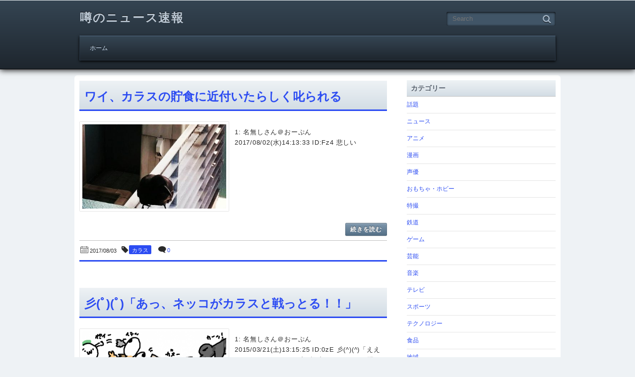

--- FILE ---
content_type: text/html; charset=UTF-8
request_url: https://www.usonews.org/tag/%E3%82%AB%E3%83%A9%E3%82%B9
body_size: 13093
content:
<!DOCTYPE html>
<html lang="ja">
<head prefix="og: http://ogp.me/ns# fb: http://ogp.me/ns/fb# blog: http://ogp.me/ns/website#">
<meta charset="utf-8" /><meta name="viewport" content="width=device-width,initial-scale=1,minimum-scale=1,user-scalable=yes" />
<meta name="description" content="  カラスタグの記事一覧" /><meta name="keywords" content="カラス , 2ch, アニメ, ゲーム, 漫画, 芸能, ホビー, 萌え, まとめ" /><meta property="og:title" content="カラス  タグが付けられた記事一覧を表示しています。  | 噂のニュース速報" /><meta property="og:type" content="article" /><meta property="og:url" content="https://www.usonews.org/tag/%E3%82%AB%E3%83%A9%E3%82%B9" /><meta property="og:image" content="" /><meta property="og:description" content="  カラスタグの記事一覧" /><meta property="og:site_name" content="噂のニュース速報" /><meta name="twitter:card" content="summary_large_image" /><meta name="twitter:site" content="@uwasasokuhou" /><link rel="canonical" href="https://www.usonews.org/tag/%E3%82%AB%E3%83%A9%E3%82%B9" /><title>カラス  タグが付けられた記事一覧を表示しています。  | 噂のニュース速報</title>
<meta name='robots' content='max-image-preview:large' />
<link rel="dns-prefetch" href="//connect.facebook.net" /><link rel="dns-prefetch" href="//secure.gravatar.com" /><link rel="dns-prefetch" href="//api.pinterest.com" /><link rel="dns-prefetch" href="//jsoon.digitiminimi.com" /><link rel="dns-prefetch" href="//b.hatena.ne.jp" /><link rel="dns-prefetch" href="//platform.twitter.com" /><link rel='dns-prefetch' href='//ajax.googleapis.com' />
<link rel='dns-prefetch' href='//stats.wp.com' />
<link rel='dns-prefetch' href='//v0.wordpress.com' />
<link rel="alternate" type="application/rss+xml" title="噂のニュース速報 &raquo; フィード" href="https://www.usonews.org/feed" />
<link rel="alternate" type="application/rss+xml" title="噂のニュース速報 &raquo; コメントフィード" href="https://www.usonews.org/comments/feed" />
<link rel="alternate" type="application/rss+xml" title="噂のニュース速報 &raquo; カラス タグのフィード" href="https://www.usonews.org/tag/%e3%82%ab%e3%83%a9%e3%82%b9/feed" />
<style id='wp-img-auto-sizes-contain-inline-css' type='text/css'>
img:is([sizes=auto i],[sizes^="auto," i]){contain-intrinsic-size:3000px 1500px}
/*# sourceURL=wp-img-auto-sizes-contain-inline-css */
</style>
<link rel='stylesheet' id='digipress-css' href='https://www.usonews.org/wp-content/themes/dp-attractive/css/style.css?ver=20221228074750' type='text/css' media='all' />
<link rel='stylesheet' id='dp-visual-css' href='https://www.usonews.org/wp-content/uploads/digipress/attractive/css/visual-custom.css?ver=20251204070655' type='text/css' media='all' />
<style id='wp-emoji-styles-inline-css' type='text/css'>

	img.wp-smiley, img.emoji {
		display: inline !important;
		border: none !important;
		box-shadow: none !important;
		height: 1em !important;
		width: 1em !important;
		margin: 0 0.07em !important;
		vertical-align: -0.1em !important;
		background: none !important;
		padding: 0 !important;
	}
/*# sourceURL=wp-emoji-styles-inline-css */
</style>
<style id='wp-block-library-inline-css' type='text/css'>
:root{--wp-block-synced-color:#7a00df;--wp-block-synced-color--rgb:122,0,223;--wp-bound-block-color:var(--wp-block-synced-color);--wp-editor-canvas-background:#ddd;--wp-admin-theme-color:#007cba;--wp-admin-theme-color--rgb:0,124,186;--wp-admin-theme-color-darker-10:#006ba1;--wp-admin-theme-color-darker-10--rgb:0,107,160.5;--wp-admin-theme-color-darker-20:#005a87;--wp-admin-theme-color-darker-20--rgb:0,90,135;--wp-admin-border-width-focus:2px}@media (min-resolution:192dpi){:root{--wp-admin-border-width-focus:1.5px}}.wp-element-button{cursor:pointer}:root .has-very-light-gray-background-color{background-color:#eee}:root .has-very-dark-gray-background-color{background-color:#313131}:root .has-very-light-gray-color{color:#eee}:root .has-very-dark-gray-color{color:#313131}:root .has-vivid-green-cyan-to-vivid-cyan-blue-gradient-background{background:linear-gradient(135deg,#00d084,#0693e3)}:root .has-purple-crush-gradient-background{background:linear-gradient(135deg,#34e2e4,#4721fb 50%,#ab1dfe)}:root .has-hazy-dawn-gradient-background{background:linear-gradient(135deg,#faaca8,#dad0ec)}:root .has-subdued-olive-gradient-background{background:linear-gradient(135deg,#fafae1,#67a671)}:root .has-atomic-cream-gradient-background{background:linear-gradient(135deg,#fdd79a,#004a59)}:root .has-nightshade-gradient-background{background:linear-gradient(135deg,#330968,#31cdcf)}:root .has-midnight-gradient-background{background:linear-gradient(135deg,#020381,#2874fc)}:root{--wp--preset--font-size--normal:16px;--wp--preset--font-size--huge:42px}.has-regular-font-size{font-size:1em}.has-larger-font-size{font-size:2.625em}.has-normal-font-size{font-size:var(--wp--preset--font-size--normal)}.has-huge-font-size{font-size:var(--wp--preset--font-size--huge)}.has-text-align-center{text-align:center}.has-text-align-left{text-align:left}.has-text-align-right{text-align:right}.has-fit-text{white-space:nowrap!important}#end-resizable-editor-section{display:none}.aligncenter{clear:both}.items-justified-left{justify-content:flex-start}.items-justified-center{justify-content:center}.items-justified-right{justify-content:flex-end}.items-justified-space-between{justify-content:space-between}.screen-reader-text{border:0;clip-path:inset(50%);height:1px;margin:-1px;overflow:hidden;padding:0;position:absolute;width:1px;word-wrap:normal!important}.screen-reader-text:focus{background-color:#ddd;clip-path:none;color:#444;display:block;font-size:1em;height:auto;left:5px;line-height:normal;padding:15px 23px 14px;text-decoration:none;top:5px;width:auto;z-index:100000}html :where(.has-border-color){border-style:solid}html :where([style*=border-top-color]){border-top-style:solid}html :where([style*=border-right-color]){border-right-style:solid}html :where([style*=border-bottom-color]){border-bottom-style:solid}html :where([style*=border-left-color]){border-left-style:solid}html :where([style*=border-width]){border-style:solid}html :where([style*=border-top-width]){border-top-style:solid}html :where([style*=border-right-width]){border-right-style:solid}html :where([style*=border-bottom-width]){border-bottom-style:solid}html :where([style*=border-left-width]){border-left-style:solid}html :where(img[class*=wp-image-]){height:auto;max-width:100%}:where(figure){margin:0 0 1em}html :where(.is-position-sticky){--wp-admin--admin-bar--position-offset:var(--wp-admin--admin-bar--height,0px)}@media screen and (max-width:600px){html :where(.is-position-sticky){--wp-admin--admin-bar--position-offset:0px}}

/*# sourceURL=wp-block-library-inline-css */
</style><style id='global-styles-inline-css' type='text/css'>
:root{--wp--preset--aspect-ratio--square: 1;--wp--preset--aspect-ratio--4-3: 4/3;--wp--preset--aspect-ratio--3-4: 3/4;--wp--preset--aspect-ratio--3-2: 3/2;--wp--preset--aspect-ratio--2-3: 2/3;--wp--preset--aspect-ratio--16-9: 16/9;--wp--preset--aspect-ratio--9-16: 9/16;--wp--preset--color--black: #000000;--wp--preset--color--cyan-bluish-gray: #abb8c3;--wp--preset--color--white: #ffffff;--wp--preset--color--pale-pink: #f78da7;--wp--preset--color--vivid-red: #cf2e2e;--wp--preset--color--luminous-vivid-orange: #ff6900;--wp--preset--color--luminous-vivid-amber: #fcb900;--wp--preset--color--light-green-cyan: #7bdcb5;--wp--preset--color--vivid-green-cyan: #00d084;--wp--preset--color--pale-cyan-blue: #8ed1fc;--wp--preset--color--vivid-cyan-blue: #0693e3;--wp--preset--color--vivid-purple: #9b51e0;--wp--preset--gradient--vivid-cyan-blue-to-vivid-purple: linear-gradient(135deg,rgb(6,147,227) 0%,rgb(155,81,224) 100%);--wp--preset--gradient--light-green-cyan-to-vivid-green-cyan: linear-gradient(135deg,rgb(122,220,180) 0%,rgb(0,208,130) 100%);--wp--preset--gradient--luminous-vivid-amber-to-luminous-vivid-orange: linear-gradient(135deg,rgb(252,185,0) 0%,rgb(255,105,0) 100%);--wp--preset--gradient--luminous-vivid-orange-to-vivid-red: linear-gradient(135deg,rgb(255,105,0) 0%,rgb(207,46,46) 100%);--wp--preset--gradient--very-light-gray-to-cyan-bluish-gray: linear-gradient(135deg,rgb(238,238,238) 0%,rgb(169,184,195) 100%);--wp--preset--gradient--cool-to-warm-spectrum: linear-gradient(135deg,rgb(74,234,220) 0%,rgb(151,120,209) 20%,rgb(207,42,186) 40%,rgb(238,44,130) 60%,rgb(251,105,98) 80%,rgb(254,248,76) 100%);--wp--preset--gradient--blush-light-purple: linear-gradient(135deg,rgb(255,206,236) 0%,rgb(152,150,240) 100%);--wp--preset--gradient--blush-bordeaux: linear-gradient(135deg,rgb(254,205,165) 0%,rgb(254,45,45) 50%,rgb(107,0,62) 100%);--wp--preset--gradient--luminous-dusk: linear-gradient(135deg,rgb(255,203,112) 0%,rgb(199,81,192) 50%,rgb(65,88,208) 100%);--wp--preset--gradient--pale-ocean: linear-gradient(135deg,rgb(255,245,203) 0%,rgb(182,227,212) 50%,rgb(51,167,181) 100%);--wp--preset--gradient--electric-grass: linear-gradient(135deg,rgb(202,248,128) 0%,rgb(113,206,126) 100%);--wp--preset--gradient--midnight: linear-gradient(135deg,rgb(2,3,129) 0%,rgb(40,116,252) 100%);--wp--preset--font-size--small: 13px;--wp--preset--font-size--medium: 20px;--wp--preset--font-size--large: 36px;--wp--preset--font-size--x-large: 42px;--wp--preset--spacing--20: 0.44rem;--wp--preset--spacing--30: 0.67rem;--wp--preset--spacing--40: 1rem;--wp--preset--spacing--50: 1.5rem;--wp--preset--spacing--60: 2.25rem;--wp--preset--spacing--70: 3.38rem;--wp--preset--spacing--80: 5.06rem;--wp--preset--shadow--natural: 6px 6px 9px rgba(0, 0, 0, 0.2);--wp--preset--shadow--deep: 12px 12px 50px rgba(0, 0, 0, 0.4);--wp--preset--shadow--sharp: 6px 6px 0px rgba(0, 0, 0, 0.2);--wp--preset--shadow--outlined: 6px 6px 0px -3px rgb(255, 255, 255), 6px 6px rgb(0, 0, 0);--wp--preset--shadow--crisp: 6px 6px 0px rgb(0, 0, 0);}:where(.is-layout-flex){gap: 0.5em;}:where(.is-layout-grid){gap: 0.5em;}body .is-layout-flex{display: flex;}.is-layout-flex{flex-wrap: wrap;align-items: center;}.is-layout-flex > :is(*, div){margin: 0;}body .is-layout-grid{display: grid;}.is-layout-grid > :is(*, div){margin: 0;}:where(.wp-block-columns.is-layout-flex){gap: 2em;}:where(.wp-block-columns.is-layout-grid){gap: 2em;}:where(.wp-block-post-template.is-layout-flex){gap: 1.25em;}:where(.wp-block-post-template.is-layout-grid){gap: 1.25em;}.has-black-color{color: var(--wp--preset--color--black) !important;}.has-cyan-bluish-gray-color{color: var(--wp--preset--color--cyan-bluish-gray) !important;}.has-white-color{color: var(--wp--preset--color--white) !important;}.has-pale-pink-color{color: var(--wp--preset--color--pale-pink) !important;}.has-vivid-red-color{color: var(--wp--preset--color--vivid-red) !important;}.has-luminous-vivid-orange-color{color: var(--wp--preset--color--luminous-vivid-orange) !important;}.has-luminous-vivid-amber-color{color: var(--wp--preset--color--luminous-vivid-amber) !important;}.has-light-green-cyan-color{color: var(--wp--preset--color--light-green-cyan) !important;}.has-vivid-green-cyan-color{color: var(--wp--preset--color--vivid-green-cyan) !important;}.has-pale-cyan-blue-color{color: var(--wp--preset--color--pale-cyan-blue) !important;}.has-vivid-cyan-blue-color{color: var(--wp--preset--color--vivid-cyan-blue) !important;}.has-vivid-purple-color{color: var(--wp--preset--color--vivid-purple) !important;}.has-black-background-color{background-color: var(--wp--preset--color--black) !important;}.has-cyan-bluish-gray-background-color{background-color: var(--wp--preset--color--cyan-bluish-gray) !important;}.has-white-background-color{background-color: var(--wp--preset--color--white) !important;}.has-pale-pink-background-color{background-color: var(--wp--preset--color--pale-pink) !important;}.has-vivid-red-background-color{background-color: var(--wp--preset--color--vivid-red) !important;}.has-luminous-vivid-orange-background-color{background-color: var(--wp--preset--color--luminous-vivid-orange) !important;}.has-luminous-vivid-amber-background-color{background-color: var(--wp--preset--color--luminous-vivid-amber) !important;}.has-light-green-cyan-background-color{background-color: var(--wp--preset--color--light-green-cyan) !important;}.has-vivid-green-cyan-background-color{background-color: var(--wp--preset--color--vivid-green-cyan) !important;}.has-pale-cyan-blue-background-color{background-color: var(--wp--preset--color--pale-cyan-blue) !important;}.has-vivid-cyan-blue-background-color{background-color: var(--wp--preset--color--vivid-cyan-blue) !important;}.has-vivid-purple-background-color{background-color: var(--wp--preset--color--vivid-purple) !important;}.has-black-border-color{border-color: var(--wp--preset--color--black) !important;}.has-cyan-bluish-gray-border-color{border-color: var(--wp--preset--color--cyan-bluish-gray) !important;}.has-white-border-color{border-color: var(--wp--preset--color--white) !important;}.has-pale-pink-border-color{border-color: var(--wp--preset--color--pale-pink) !important;}.has-vivid-red-border-color{border-color: var(--wp--preset--color--vivid-red) !important;}.has-luminous-vivid-orange-border-color{border-color: var(--wp--preset--color--luminous-vivid-orange) !important;}.has-luminous-vivid-amber-border-color{border-color: var(--wp--preset--color--luminous-vivid-amber) !important;}.has-light-green-cyan-border-color{border-color: var(--wp--preset--color--light-green-cyan) !important;}.has-vivid-green-cyan-border-color{border-color: var(--wp--preset--color--vivid-green-cyan) !important;}.has-pale-cyan-blue-border-color{border-color: var(--wp--preset--color--pale-cyan-blue) !important;}.has-vivid-cyan-blue-border-color{border-color: var(--wp--preset--color--vivid-cyan-blue) !important;}.has-vivid-purple-border-color{border-color: var(--wp--preset--color--vivid-purple) !important;}.has-vivid-cyan-blue-to-vivid-purple-gradient-background{background: var(--wp--preset--gradient--vivid-cyan-blue-to-vivid-purple) !important;}.has-light-green-cyan-to-vivid-green-cyan-gradient-background{background: var(--wp--preset--gradient--light-green-cyan-to-vivid-green-cyan) !important;}.has-luminous-vivid-amber-to-luminous-vivid-orange-gradient-background{background: var(--wp--preset--gradient--luminous-vivid-amber-to-luminous-vivid-orange) !important;}.has-luminous-vivid-orange-to-vivid-red-gradient-background{background: var(--wp--preset--gradient--luminous-vivid-orange-to-vivid-red) !important;}.has-very-light-gray-to-cyan-bluish-gray-gradient-background{background: var(--wp--preset--gradient--very-light-gray-to-cyan-bluish-gray) !important;}.has-cool-to-warm-spectrum-gradient-background{background: var(--wp--preset--gradient--cool-to-warm-spectrum) !important;}.has-blush-light-purple-gradient-background{background: var(--wp--preset--gradient--blush-light-purple) !important;}.has-blush-bordeaux-gradient-background{background: var(--wp--preset--gradient--blush-bordeaux) !important;}.has-luminous-dusk-gradient-background{background: var(--wp--preset--gradient--luminous-dusk) !important;}.has-pale-ocean-gradient-background{background: var(--wp--preset--gradient--pale-ocean) !important;}.has-electric-grass-gradient-background{background: var(--wp--preset--gradient--electric-grass) !important;}.has-midnight-gradient-background{background: var(--wp--preset--gradient--midnight) !important;}.has-small-font-size{font-size: var(--wp--preset--font-size--small) !important;}.has-medium-font-size{font-size: var(--wp--preset--font-size--medium) !important;}.has-large-font-size{font-size: var(--wp--preset--font-size--large) !important;}.has-x-large-font-size{font-size: var(--wp--preset--font-size--x-large) !important;}
/*# sourceURL=global-styles-inline-css */
</style>

<style id='classic-theme-styles-inline-css' type='text/css'>
/*! This file is auto-generated */
.wp-block-button__link{color:#fff;background-color:#32373c;border-radius:9999px;box-shadow:none;text-decoration:none;padding:calc(.667em + 2px) calc(1.333em + 2px);font-size:1.125em}.wp-block-file__button{background:#32373c;color:#fff;text-decoration:none}
/*# sourceURL=/wp-includes/css/classic-themes.min.css */
</style>
<link rel='stylesheet' id='contact-form-7-css' href='https://www.usonews.org/wp-content/plugins/contact-form-7/includes/css/styles.css?ver=6.1.4' type='text/css' media='all' />
<link rel='stylesheet' id='rss-antenna-style-css' href='https://www.usonews.org/wp-content/plugins/rss-antenna/rss-antenna.css?ver=2.2.0' type='text/css' media='all' />
<script src="https://ajax.googleapis.com/ajax/libs/jquery/3.6.0/jquery.min.js?ver=6.9" id="jquery-js"></script>
<link rel="https://api.w.org/" href="https://www.usonews.org/wp-json/" /><link rel="alternate" title="JSON" type="application/json" href="https://www.usonews.org/wp-json/wp/v2/tags/973" />			<!-- Global site tag (gtag.js) - Google Analytics -->
			<script async src="https://www.googletagmanager.com/gtag/js?id=G-7T37R0QQWZ"></script>
			<script>
				window.dataLayer = window.dataLayer || [];

				function gtag() {
					window.dataLayer.push(arguments);
				}
				gtag('js', new Date());
				gtag('config', 'G-7T37R0QQWZ');
			</script>
	<link rel="Shortcut Icon" type="image/x-icon" href="//www.usonews.org/favicon.ico" />
<link rel="apple-touch-icon-precomposed" href="//www.usonews.org/apple-touch-icon.png" />
	<style>img#wpstats{display:none}</style>
		<link rel="stylesheet" href="https://cdnjs.cloudflare.com/ajax/libs/font-awesome/4.7.0/css/font-awesome.min.css" integrity="sha256-eZrrJcwDc/3uDhsdt61sL2oOBY362qM3lon1gyExkL0=" crossorigin="anonymous">
<script>j$=jQuery;</script><link rel='stylesheet' id='so-css-dp-attractive-css' href='https://www.usonews.org/wp-content/uploads/so-css/so-css-dp-attractive.css?ver=1579864498' type='text/css' media='all' />
</head><body class="archive tag tag-973 wp-theme-dp-attractive wp-child-theme-dp-attractive_child">

<header id="header_area">
<div id="site_title">
<h1><a href="https://www.usonews.org/" title="噂のニュース速報">
噂のニュース速報</a></h1>
</div>
<div id="main_menu_div">
<nav id="main_menu">
<div id="expand_global_menu" class="exp_icon icon-menu"><span>Menu</span></div>
<ul id="main_menu_ul">
<li >
<a href="https://www.usonews.org">ホーム</a>
</li>
</ul>
</nav>
<div class="hd_searchform"><form method="get" id="searchform" action="https://www.usonews.org/">
<label for="s" class="assistive-text">Search</label>
<input type="text" class="field" name="s" id="s" placeholder="Search" />
<input type="submit" class="submit" name="submit" id="searchsubmit" value="" />
</form>
</div></div></header>
<div id="container" class="dp-container clearfix">
<div id="content" class="content two-col"><article id="post-25389" class="post_excerpt oddpost first-post ">
<header class="loop-normal-header"><h1 class="entry-title posttitle"><a href="https://www.usonews.org/topics/2017-08-03-25389.html" rel="bookmark" title="ワイ、カラスの貯食に近付いたらしく叱られる">
ワイ、カラスの貯食に近付いたらしく叱られる</a></h1>
</header>
<div class="entry_excerpt"><div class="clearfix">
<div class="post_thumb"><a href="https://www.usonews.org/topics/2017-08-03-25389.html" rel="bookmark" title="ワイ、カラスの貯食に近付いたらしく叱られる">
<img src="https://www.usonews.org/wp-content/uploads/gzW3La2-400x400.jpg" width="600" class="wp-post-image" alt="ワイ、カラスの貯食に近付いたらしく叱られる" /></a></div>
<p class="entry-summary">1: 名無しさん＠おーぷん 2017/08/02(水)14:13:33 ID:Fz4 悲しい</p></div>
<div class="more_block"><a href="https://www.usonews.org/topics/2017-08-03-25389.html" class="more-link" rel="bookmark" title="ワイ、カラスの貯食に近付いたらしく叱られる">続きを読む</a></div>
</div>
<div class="postmetadata_archive"><span class="meta-date icon-calendar"><time datetime="2017-08-03T19:49:25+09:00" class="published">2017/08/03</time></span><span class="entrylist-cat meta-tag icon-tag"><a href="https://www.usonews.org/tag/%e3%82%ab%e3%83%a9%e3%82%b9" rel="tag" title="4 topics of this tag.">カラス</a> </span><span class="meta-comment icon-comment"><a href="https://www.usonews.org/topics/2017-08-03-25389.html#respond" title="Comment on ワイ、カラスの貯食に近付いたらしく叱られる">0</a></span></div>
</article>
<article id="post-17769" class="post_excerpt evenpost  ">
<header class="loop-normal-header"><h1 class="entry-title posttitle"><a href="https://www.usonews.org/topics/2015-03-22-17769.html" rel="bookmark" title="彡(ﾟ)(ﾟ)「あっ、ネッコがカラスと戦っとる！！」">
彡(ﾟ)(ﾟ)「あっ、ネッコがカラスと戦っとる！！」</a></h1>
</header>
<div class="entry_excerpt"><div class="clearfix">
<div class="post_thumb"><a href="https://www.usonews.org/topics/2015-03-22-17769.html" rel="bookmark" title="彡(ﾟ)(ﾟ)「あっ、ネッコがカラスと戦っとる！！」">
<img src="https://www.usonews.org/wp-content/uploads/wpid-livejupiter-1426911325-7-490x200-400x163.png" width="600" class="wp-post-image" alt="彡(ﾟ)(ﾟ)「あっ、ネッコがカラスと戦っとる！！」" /></a></div>
<p class="entry-summary">1: 名無しさん＠おーぷん 2015/03/21(土)13:15:25 ID:0zE 彡(^)(^)「ええネタや！ユーチューブに投稿したろ！」 ～翌日～「見てないで助けてホラ」 「こマ？道徳心が貧弱すぎるだろ」 「人間の屑がこの野郎」 彡(ﾟ)(ﾟ)「ﾋｴｯ…炎上しとる」</p></div>
<div class="more_block"><a href="https://www.usonews.org/topics/2015-03-22-17769.html" class="more-link" rel="bookmark" title="彡(ﾟ)(ﾟ)「あっ、ネッコがカラスと戦っとる！！」">続きを読む</a></div>
</div>
<div class="postmetadata_archive"><span class="meta-date icon-calendar"><time datetime="2015-03-22T12:26:52+09:00" class="published">2015/03/22</time></span><span class="entrylist-cat meta-tag icon-tag"><a href="https://www.usonews.org/tag/%e3%82%ab%e3%83%a9%e3%82%b9" rel="tag" title="4 topics of this tag.">カラス</a> <a href="https://www.usonews.org/tag/%e7%8c%ab" rel="tag" title="36 topics of this tag.">猫</a> </span><span class="meta-comment icon-comment"><a href="https://www.usonews.org/topics/2015-03-22-17769.html#respond" title="Comment on 彡(ﾟ)(ﾟ)「あっ、ネッコがカラスと戦っとる！！」">0</a></span></div>
</article>
<article id="post-13632" class="post_excerpt oddpost  ">
<header class="loop-normal-header"><h1 class="entry-title posttitle"><a href="https://www.usonews.org/area/2014-04-06-13632.html" rel="bookmark" title="【地域】「柔らかくて甘みがある」　茨城でカラスの肉を特産品にする取り組み始まる">
【地域】「柔らかくて甘みがある」　茨城でカラスの肉を特産品にする取り組み始まる</a></h1>
</header>
<div class="entry_excerpt"><div class="clearfix">
<div class="post_thumb"><a href="https://www.usonews.org/area/2014-04-06-13632.html" rel="bookmark" title="【地域】「柔らかくて甘みがある」　茨城でカラスの肉を特産品にする取り組み始まる">
<img src="https://www.usonews.org/wp-content/uploads/6bb602bb.jpg" width="600" class="wp-post-image" alt="【地域】「柔らかくて甘みがある」　茨城でカラスの肉を特産品にする取り組み始まる" /></a></div>
<p class="entry-summary">1： 巡視船てんさい◆QJ.D/hr1VU:2014/04/05(土)19:15:18 ID:zKlV45Rur （一部抜粋） 都市部での雑食が目立つカラスが、茨城県の一部地域では食用とされている。 戦後間もない頃から続く食文化を守ろうと、地域の人たちが特産品とできないか、研究を始めている。 茨城県ひたちなか市の自営業男性（６...</p></div>
<div class="more_block"><a href="https://www.usonews.org/area/2014-04-06-13632.html" class="more-link" rel="bookmark" title="【地域】「柔らかくて甘みがある」　茨城でカラスの肉を特産品にする取り組み始まる">続きを読む</a></div>
</div>
<div class="postmetadata_archive"><span class="meta-date icon-calendar"><time datetime="2014-04-06T20:25:39+09:00" class="published">2014/04/06</time></span><span class="entrylist-cat meta-tag icon-tag"><a href="https://www.usonews.org/tag/%e3%82%ab%e3%83%a9%e3%82%b9" rel="tag" title="4 topics of this tag.">カラス</a> <a href="https://www.usonews.org/tag/%e8%8c%a8%e5%9f%8e" rel="tag" title="1 topics of this tag.">茨城</a> </span><span class="meta-comment icon-comment"><a href="https://www.usonews.org/area/2014-04-06-13632.html#respond" title="Comment on 【地域】「柔らかくて甘みがある」　茨城でカラスの肉を特産品にする取り組み始まる">0</a></span></div>
</article>
<article id="post-1635" class="post_excerpt evenpost  last-post">
<header class="loop-normal-header"><h1 class="entry-title posttitle"><a href="https://www.usonews.org/newsoku/2012-11-21-1635.html" rel="bookmark" title="白いカラスが島根で発見">
白いカラスが島根で発見</a></h1>
</header>
<div class="entry_excerpt"><div class="clearfix">
<div class="post_thumb"><a href="https://www.usonews.org/newsoku/2012-11-21-1635.html" rel="bookmark" title="白いカラスが島根で発見">
<img src="https://www.usonews.org/wp-content/uploads/9de18df4.jpg" width="600" class="wp-post-image" alt="白いカラスが島根で発見" /></a></div>
<p class="entry-summary">1： ベガスρ ★:2012/11/19(月) 23:39:01.18 ID:??? ”純白のカラス出現　突然変異か　島根” 純白で目の青いカラスが、島根県大田市の里山に出現。うわさを聞いた野室庸司さん（６８）＝益田市＝が ２日間の張り込みの末、撮影に成功した。 血液のせいか、くちばしや胴体は少しピンクがかって見えるが、翼はほ...</p></div>
<div class="more_block"><a href="https://www.usonews.org/newsoku/2012-11-21-1635.html" class="more-link" rel="bookmark" title="白いカラスが島根で発見">続きを読む</a></div>
</div>
<div class="postmetadata_archive"><span class="meta-date icon-calendar"><time datetime="2012-11-21T20:36:31+09:00" class="published">2012/11/21</time></span><span class="entrylist-cat meta-tag icon-tag"><a href="https://www.usonews.org/tag/%e3%82%ab%e3%83%a9%e3%82%b9" rel="tag" title="4 topics of this tag.">カラス</a> <a href="https://www.usonews.org/tag/%e5%b3%b6%e6%a0%b9%e7%9c%8c" rel="tag" title="2 topics of this tag.">島根県</a> </span><span class="meta-comment icon-comment"><a href="https://www.usonews.org/newsoku/2012-11-21-1635.html#respond" title="Comment on 白いカラスが島根で発見">0</a></span></div>
</article>
<nav class="navigation">
</nav>
</div>
<div id="sidebar">
<aside id="nav_menu-2" class="widget-box widget_nav_menu slider_fx"><h1>カテゴリー</h1><div class="menu-menu-side-container"><ul id="menu-menu-side" class="menu"><li id="menu-item-25519" class="menu-item menu-item-type-taxonomy menu-item-object-category menu-item-25519"><a href="https://www.usonews.org/category/topics">話題</a></li>
<li id="menu-item-25512" class="menu-item menu-item-type-taxonomy menu-item-object-category menu-item-25512"><a href="https://www.usonews.org/category/newsoku">ニュース</a></li>
<li id="menu-item-25506" class="menu-item menu-item-type-taxonomy menu-item-object-category menu-item-25506"><a href="https://www.usonews.org/category/anime">アニメ</a></li>
<li id="menu-item-25516" class="menu-item menu-item-type-taxonomy menu-item-object-category menu-item-25516"><a href="https://www.usonews.org/category/comic">漫画</a></li>
<li id="menu-item-25514" class="menu-item menu-item-type-taxonomy menu-item-object-category menu-item-25514"><a href="https://www.usonews.org/category/voice-actor">声優</a></li>
<li id="menu-item-25507" class="menu-item menu-item-type-taxonomy menu-item-object-category menu-item-25507"><a href="https://www.usonews.org/category/hobby">おもちゃ・ホビー</a></li>
<li id="menu-item-25517" class="menu-item menu-item-type-taxonomy menu-item-object-category menu-item-25517"><a href="https://www.usonews.org/category/tokusatsu">特撮</a></li>
<li id="menu-item-25520" class="menu-item menu-item-type-taxonomy menu-item-object-category menu-item-25520"><a href="https://www.usonews.org/category/railway">鉄道</a></li>
<li id="menu-item-25508" class="menu-item menu-item-type-taxonomy menu-item-object-category menu-item-25508"><a href="https://www.usonews.org/category/game">ゲーム</a></li>
<li id="menu-item-25518" class="menu-item menu-item-type-taxonomy menu-item-object-category menu-item-25518"><a href="https://www.usonews.org/category/entertainment">芸能</a></li>
<li id="menu-item-25521" class="menu-item menu-item-type-taxonomy menu-item-object-category menu-item-25521"><a href="https://www.usonews.org/category/music">音楽</a></li>
<li id="menu-item-25511" class="menu-item menu-item-type-taxonomy menu-item-object-category menu-item-25511"><a href="https://www.usonews.org/category/tv">テレビ</a></li>
<li id="menu-item-25509" class="menu-item menu-item-type-taxonomy menu-item-object-category menu-item-25509"><a href="https://www.usonews.org/category/sports">スポーツ</a></li>
<li id="menu-item-25510" class="menu-item menu-item-type-taxonomy menu-item-object-category menu-item-25510"><a href="https://www.usonews.org/category/technology">テクノロジー</a></li>
<li id="menu-item-25522" class="menu-item menu-item-type-taxonomy menu-item-object-category menu-item-25522"><a href="https://www.usonews.org/category/food">食品</a></li>
<li id="menu-item-25513" class="menu-item menu-item-type-taxonomy menu-item-object-category menu-item-25513"><a href="https://www.usonews.org/category/area">地域</a></li>
<li id="menu-item-25515" class="menu-item menu-item-type-taxonomy menu-item-object-category menu-item-25515"><a href="https://www.usonews.org/category/history">歴史</a></li>
</ul></div></aside><aside id="archives-2" class="widget-box widget_archive slider_fx"><h1>アーカイブ</h1>		<label class="screen-reader-text" for="archives-dropdown-2">アーカイブ</label>
		<select id="archives-dropdown-2" name="archive-dropdown">
			
			<option value="">月を選択</option>
				<option value='https://www.usonews.org/2018/05'> 2018年5月 &nbsp;(6)</option>
	<option value='https://www.usonews.org/2018/04'> 2018年4月 &nbsp;(53)</option>
	<option value='https://www.usonews.org/2018/03'> 2018年3月 &nbsp;(53)</option>
	<option value='https://www.usonews.org/2018/02'> 2018年2月 &nbsp;(53)</option>
	<option value='https://www.usonews.org/2018/01'> 2018年1月 &nbsp;(55)</option>
	<option value='https://www.usonews.org/2017/12'> 2017年12月 &nbsp;(58)</option>
	<option value='https://www.usonews.org/2017/11'> 2017年11月 &nbsp;(60)</option>
	<option value='https://www.usonews.org/2017/10'> 2017年10月 &nbsp;(58)</option>
	<option value='https://www.usonews.org/2017/09'> 2017年9月 &nbsp;(50)</option>
	<option value='https://www.usonews.org/2017/08'> 2017年8月 &nbsp;(55)</option>
	<option value='https://www.usonews.org/2017/07'> 2017年7月 &nbsp;(57)</option>
	<option value='https://www.usonews.org/2017/06'> 2017年6月 &nbsp;(61)</option>
	<option value='https://www.usonews.org/2017/05'> 2017年5月 &nbsp;(61)</option>
	<option value='https://www.usonews.org/2017/04'> 2017年4月 &nbsp;(61)</option>
	<option value='https://www.usonews.org/2017/03'> 2017年3月 &nbsp;(59)</option>
	<option value='https://www.usonews.org/2017/02'> 2017年2月 &nbsp;(54)</option>
	<option value='https://www.usonews.org/2017/01'> 2017年1月 &nbsp;(61)</option>
	<option value='https://www.usonews.org/2016/12'> 2016年12月 &nbsp;(60)</option>
	<option value='https://www.usonews.org/2016/11'> 2016年11月 &nbsp;(56)</option>
	<option value='https://www.usonews.org/2016/10'> 2016年10月 &nbsp;(57)</option>
	<option value='https://www.usonews.org/2016/09'> 2016年9月 &nbsp;(60)</option>
	<option value='https://www.usonews.org/2016/08'> 2016年8月 &nbsp;(60)</option>
	<option value='https://www.usonews.org/2016/07'> 2016年7月 &nbsp;(63)</option>
	<option value='https://www.usonews.org/2016/06'> 2016年6月 &nbsp;(56)</option>
	<option value='https://www.usonews.org/2016/05'> 2016年5月 &nbsp;(61)</option>
	<option value='https://www.usonews.org/2016/04'> 2016年4月 &nbsp;(61)</option>
	<option value='https://www.usonews.org/2016/03'> 2016年3月 &nbsp;(62)</option>
	<option value='https://www.usonews.org/2016/02'> 2016年2月 &nbsp;(58)</option>
	<option value='https://www.usonews.org/2016/01'> 2016年1月 &nbsp;(63)</option>
	<option value='https://www.usonews.org/2015/12'> 2015年12月 &nbsp;(60)</option>
	<option value='https://www.usonews.org/2015/11'> 2015年11月 &nbsp;(59)</option>
	<option value='https://www.usonews.org/2015/10'> 2015年10月 &nbsp;(63)</option>
	<option value='https://www.usonews.org/2015/09'> 2015年9月 &nbsp;(62)</option>
	<option value='https://www.usonews.org/2015/08'> 2015年8月 &nbsp;(63)</option>
	<option value='https://www.usonews.org/2015/07'> 2015年7月 &nbsp;(65)</option>
	<option value='https://www.usonews.org/2015/06'> 2015年6月 &nbsp;(63)</option>
	<option value='https://www.usonews.org/2015/05'> 2015年5月 &nbsp;(64)</option>
	<option value='https://www.usonews.org/2015/04'> 2015年4月 &nbsp;(62)</option>
	<option value='https://www.usonews.org/2015/03'> 2015年3月 &nbsp;(60)</option>
	<option value='https://www.usonews.org/2015/02'> 2015年2月 &nbsp;(54)</option>
	<option value='https://www.usonews.org/2015/01'> 2015年1月 &nbsp;(61)</option>
	<option value='https://www.usonews.org/2014/12'> 2014年12月 &nbsp;(63)</option>
	<option value='https://www.usonews.org/2014/11'> 2014年11月 &nbsp;(63)</option>
	<option value='https://www.usonews.org/2014/10'> 2014年10月 &nbsp;(55)</option>
	<option value='https://www.usonews.org/2014/09'> 2014年9月 &nbsp;(64)</option>
	<option value='https://www.usonews.org/2014/08'> 2014年8月 &nbsp;(54)</option>
	<option value='https://www.usonews.org/2014/07'> 2014年7月 &nbsp;(57)</option>
	<option value='https://www.usonews.org/2014/06'> 2014年6月 &nbsp;(53)</option>
	<option value='https://www.usonews.org/2014/05'> 2014年5月 &nbsp;(51)</option>
	<option value='https://www.usonews.org/2014/04'> 2014年4月 &nbsp;(70)</option>
	<option value='https://www.usonews.org/2014/03'> 2014年3月 &nbsp;(111)</option>
	<option value='https://www.usonews.org/2014/02'> 2014年2月 &nbsp;(85)</option>
	<option value='https://www.usonews.org/2014/01'> 2014年1月 &nbsp;(74)</option>
	<option value='https://www.usonews.org/2013/12'> 2013年12月 &nbsp;(81)</option>
	<option value='https://www.usonews.org/2013/11'> 2013年11月 &nbsp;(62)</option>
	<option value='https://www.usonews.org/2013/10'> 2013年10月 &nbsp;(68)</option>
	<option value='https://www.usonews.org/2013/09'> 2013年9月 &nbsp;(62)</option>
	<option value='https://www.usonews.org/2013/08'> 2013年8月 &nbsp;(66)</option>
	<option value='https://www.usonews.org/2013/07'> 2013年7月 &nbsp;(83)</option>
	<option value='https://www.usonews.org/2013/06'> 2013年6月 &nbsp;(102)</option>
	<option value='https://www.usonews.org/2013/05'> 2013年5月 &nbsp;(136)</option>
	<option value='https://www.usonews.org/2013/04'> 2013年4月 &nbsp;(69)</option>
	<option value='https://www.usonews.org/2013/03'> 2013年3月 &nbsp;(71)</option>
	<option value='https://www.usonews.org/2013/02'> 2013年2月 &nbsp;(61)</option>
	<option value='https://www.usonews.org/2013/01'> 2013年1月 &nbsp;(70)</option>
	<option value='https://www.usonews.org/2012/12'> 2012年12月 &nbsp;(108)</option>
	<option value='https://www.usonews.org/2012/11'> 2012年11月 &nbsp;(131)</option>
	<option value='https://www.usonews.org/2012/10'> 2012年10月 &nbsp;(88)</option>
	<option value='https://www.usonews.org/2012/09'> 2012年9月 &nbsp;(109)</option>
	<option value='https://www.usonews.org/2012/08'> 2012年8月 &nbsp;(131)</option>

		</select>

			<script>
/* <![CDATA[ */

( ( dropdownId ) => {
	const dropdown = document.getElementById( dropdownId );
	function onSelectChange() {
		setTimeout( () => {
			if ( 'escape' === dropdown.dataset.lastkey ) {
				return;
			}
			if ( dropdown.value ) {
				document.location.href = dropdown.value;
			}
		}, 250 );
	}
	function onKeyUp( event ) {
		if ( 'Escape' === event.key ) {
			dropdown.dataset.lastkey = 'escape';
		} else {
			delete dropdown.dataset.lastkey;
		}
	}
	function onClick() {
		delete dropdown.dataset.lastkey;
	}
	dropdown.addEventListener( 'keyup', onKeyUp );
	dropdown.addEventListener( 'click', onClick );
	dropdown.addEventListener( 'change', onSelectChange );
})( "archives-dropdown-2" );

//# sourceURL=WP_Widget_Archives%3A%3Awidget
/* ]]> */
</script>
</aside><aside id="dpmostviewedpostswidget-3" class="widget-box dp_recent_posts_widget slider_fx"><h1>よく読まれている記事</h1><ul class="recent_entries thumb"><li class="clearfix has_rank"><div class="widget-post-thumb thumb"><a href="https://www.usonews.org/topics/2018-05-03-27430.html" rel="bookmark" class="item-link"><img src="https://www.usonews.org/wp-content/uploads/Xi1OLrC-225x400.png" width="400" class="wp-post-image" alt="子供「歴史の勉強しよっと^_^」（人名グーグル検索）→二次美少女エロ画像" /></a></div><div class="excerpt_div"><time datetime="2018-05-03T09:43:47+09:00" class="widget-time">2018/05/03</time><h4 class="excerpt_title_wid"><a href="https://www.usonews.org/topics/2018-05-03-27430.html" rel="bookmark" class="item-link">子供「歴史の勉強しよっと^_^」（人名グーグル検索）→二次美少女エロ画...</a></h4><div class="meta-views widget-views icon-eye">300138</div></div><span class="rank_label thumb">1</span></li><li class="clearfix has_rank"><div class="widget-post-thumb thumb"><a href="https://www.usonews.org/newsoku/2012-09-07-361.html" rel="bookmark" class="item-link"><img src="https://www.usonews.org/wp-content/uploads/090708-300x300.jpg" width="400" class="wp-post-image" alt="独居のおばあちゃん、便器と壁の間に挟まり３日経過→ヤクルトおばちゃん「３日前のヤクルトが放置…もしや！」→救出" /></a></div><div class="excerpt_div"><time datetime="2012-09-07T18:46:23+09:00" class="widget-time">2012/09/07</time><h4 class="excerpt_title_wid"><a href="https://www.usonews.org/newsoku/2012-09-07-361.html" rel="bookmark" class="item-link">独居のおばあちゃん、便器と壁の間に挟まり３日経過→ヤクルトおばちゃん「...</a></h4><div class="meta-views widget-views icon-eye">105295</div></div><span class="rank_label thumb">2</span></li><li class="clearfix has_rank"><div class="widget-post-thumb thumb"><a href="https://www.usonews.org/newsoku/2015-06-27-18899.html" rel="bookmark" class="item-link"><img src="https://www.usonews.org/wp-content/uploads/wpid-certificate2-400x308.jpg" width="400" class="wp-post-image" alt="【科学】4代前にネアンデルタール人の親、初期人類で判明" /></a></div><div class="excerpt_div"><time datetime="2015-06-27T21:48:04+09:00" class="widget-time">2015/06/27</time><h4 class="excerpt_title_wid"><a href="https://www.usonews.org/newsoku/2015-06-27-18899.html" rel="bookmark" class="item-link">【科学】4代前にネアンデルタール人の親、初期人類で判明</a></h4><div class="meta-views widget-views icon-eye">60896</div></div><span class="rank_label thumb">3</span></li><li class="clearfix has_rank"><div class="widget-post-thumb thumb"><a href="https://www.usonews.org/newsoku/2014-03-09-12841.html" rel="bookmark" class="item-link"><img src="https://www.usonews.org/wp-content/uploads/15b07f86.jpg" width="400" class="wp-post-image" alt="【新聞】「初音ミク特別号」4月9日発売" /></a></div><div class="excerpt_div"><time datetime="2014-03-09T22:46:45+09:00" class="widget-time">2014/03/09</time><h4 class="excerpt_title_wid"><a href="https://www.usonews.org/newsoku/2014-03-09-12841.html" rel="bookmark" class="item-link">【新聞】「初音ミク特別号」4月9日発売</a></h4><div class="meta-views widget-views icon-eye">45939</div></div><span class="rank_label thumb">4</span></li><li class="clearfix has_rank"><div class="widget-post-thumb thumb"><a href="https://www.usonews.org/anime/2013-01-02-3063.html" rel="bookmark" class="item-link"><img src="https://m.mantan-web.jp/images/index.php?d=20121231&amp;p=20121231dog00m200048000c.jpg" width="400" class="wp-post-image" alt="らき☆すたスピンオフ作品「宮河家の空腹」アニメ化決定！聖地・鷲宮神社の絵馬で発表" /></a></div><div class="excerpt_div"><time datetime="2013-01-02T20:04:42+09:00" class="widget-time">2013/01/02</time><h4 class="excerpt_title_wid"><a href="https://www.usonews.org/anime/2013-01-02-3063.html" rel="bookmark" class="item-link">らき☆すたスピンオフ作品「宮河家の空腹」アニメ化決定！聖地・鷲宮神社の...</a></h4><div class="meta-views widget-views icon-eye">34605</div></div><span class="rank_label thumb">5</span></li></ul></aside><aside id="dpcustomsocialwidget-2" class="widget-box dp_cusotom_social_widget slider_fx"><h1>購読 / シェア</h1><ul class="dp_feed_widget clearfix"><li><a href="https://www.usonews.org/feed" title="フィード" target="_blank" class="icon-rss"><span>RSS</span></a></li><li><a href="https://twitter.com/uwasasokuhou" title="Twitter" target="_blank" class="icon-twitter"><span>Twitter</span></a></li></ul></aside></div>
</div>
<footer id="footer">
<div id="ft-widget-container">
<div id="ft-widget-content">
	<!-- footer widgets1 -->
	<div id="ft-widget-area1" class="clearfix">
		</div>
	<!-- /footer widgets1 -->
	<!-- footer widgets2 -->
	<div id="ft-widget-area2" class="clearfix">
	<aside id="linkcat-3384" class="ft-widget-box clearfix widget_links slider_fx"><h1>参加ランキング</h1>
	<ul class='xoxo blogroll'>
<li><a href="http://2ch.blogmura.com/ranking.html" target="_blank">にほんブログ村 ２ちゃんねるブログ</a></li>
<li><a href="http://blog.with2.net/link.php?1507543" target="_blank">人気ブログランキング</a></li>

	</ul>
</aside>
<aside id="linkcat-18" class="ft-widget-box clearfix widget_links slider_fx"><h1>相互リンク</h1>
	<ul class='xoxo blogroll'>
<li><a href="http://2ch-rank.net/" target="_blank">2ch☆Rank</a></li>
<li><a href="https://bspear.com/" rel="contact" target="_blank">うまちゃんねる</a></li>
<li><a href="https://www33345.com/" rel="contact" target="_blank">スタリオン速報 @2ch競馬板まとめ</a></li>

	</ul>
</aside>
	</div>
	<!-- /footer widgets2 -->
	<!-- footer widgets3 -->
	<div id="ft-widget-area3" class="clearfix">
	<aside id="pages-2" class="ft-widget-box clearfix widget_pages slider_fx"><h1>当サイトについて</h1>
			<ul>
				<li class="page_item page-item-2"><a href="https://www.usonews.org/contact">当サイトについて・お問い合わせ</a></li>
			</ul>

			</aside>	</div>
	<!-- /footer widgets3 -->
</div>
</div><div id="footer-bottom">&copy; 2026 <a href="https://www.usonews.org/">噂のニュース速報</a>.</div>
</footer>
<div id="gototop"><a href="#header_area" class="icon-up-bold"><span>Return Top</span></a></div>
<!--[if lt IE 7]>
<script src="https://www.usonews.org/wp-content/themes/dp-attractive/inc/js/nomoreie6.js"></script>
<![endif]-->
<script type="speculationrules">
{"prefetch":[{"source":"document","where":{"and":[{"href_matches":"/*"},{"not":{"href_matches":["/wp-*.php","/wp-admin/*","/wp-content/uploads/*","/wp-content/*","/wp-content/plugins/*","/wp-content/themes/dp-attractive_child/*","/wp-content/themes/dp-attractive/*","/*\\?(.+)"]}},{"not":{"selector_matches":"a[rel~=\"nofollow\"]"}},{"not":{"selector_matches":".no-prefetch, .no-prefetch a"}}]},"eagerness":"conservative"}]}
</script>
<!-- ↓外部リンク対応↓ -->
<script>
jQuery('a[href^=http]').not('[href*="'+location.hostname+'"]').attr({target:"_blank"}).attr({rel:"external noopener"});
</script>
<script>function dp_theme_noactivate_copyright(){return;}</script><script src="https://www.usonews.org/wp-content/themes/dp-attractive/inc/js/jquery.easing-min.js?ver=1.6.0.1" id="easing-js"></script>
<script src="https://www.usonews.org/wp-content/themes/dp-attractive/inc/js/jquery.sharecount.min.js?ver=1.6.0.1" id="sns-share-count-js"></script>
<script src="https://www.usonews.org/wp-content/themes/dp-attractive/inc/js/theme-import.min.js?ver=1.6.0.1" id="dp-js-js"></script>
<script src="https://www.usonews.org/wp-includes/js/dist/hooks.min.js?ver=dd5603f07f9220ed27f1" id="wp-hooks-js"></script>
<script src="https://www.usonews.org/wp-includes/js/dist/i18n.min.js?ver=c26c3dc7bed366793375" id="wp-i18n-js"></script>
<script id="wp-i18n-js-after">
/* <![CDATA[ */
wp.i18n.setLocaleData( { 'text direction\u0004ltr': [ 'ltr' ] } );
//# sourceURL=wp-i18n-js-after
/* ]]> */
</script>
<script src="https://www.usonews.org/wp-content/plugins/contact-form-7/includes/swv/js/index.js?ver=6.1.4" id="swv-js"></script>
<script id="contact-form-7-js-translations">
/* <![CDATA[ */
( function( domain, translations ) {
	var localeData = translations.locale_data[ domain ] || translations.locale_data.messages;
	localeData[""].domain = domain;
	wp.i18n.setLocaleData( localeData, domain );
} )( "contact-form-7", {"translation-revision-date":"2025-11-30 08:12:23+0000","generator":"GlotPress\/4.0.3","domain":"messages","locale_data":{"messages":{"":{"domain":"messages","plural-forms":"nplurals=1; plural=0;","lang":"ja_JP"},"This contact form is placed in the wrong place.":["\u3053\u306e\u30b3\u30f3\u30bf\u30af\u30c8\u30d5\u30a9\u30fc\u30e0\u306f\u9593\u9055\u3063\u305f\u4f4d\u7f6e\u306b\u7f6e\u304b\u308c\u3066\u3044\u307e\u3059\u3002"],"Error:":["\u30a8\u30e9\u30fc:"]}},"comment":{"reference":"includes\/js\/index.js"}} );
//# sourceURL=contact-form-7-js-translations
/* ]]> */
</script>
<script id="contact-form-7-js-before">
/* <![CDATA[ */
var wpcf7 = {
    "api": {
        "root": "https:\/\/www.usonews.org\/wp-json\/",
        "namespace": "contact-form-7\/v1"
    }
};
//# sourceURL=contact-form-7-js-before
/* ]]> */
</script>
<script src="https://www.usonews.org/wp-content/plugins/contact-form-7/includes/js/index.js?ver=6.1.4" id="contact-form-7-js"></script>
<script id="jetpack-stats-js-before">
/* <![CDATA[ */
_stq = window._stq || [];
_stq.push([ "view", {"v":"ext","blog":"74673435","post":"0","tz":"9","srv":"www.usonews.org","arch_tag":"%E3%82%AB%E3%83%A9%E3%82%B9","arch_results":"4","j":"1:15.4"} ]);
_stq.push([ "clickTrackerInit", "74673435", "0" ]);
//# sourceURL=jetpack-stats-js-before
/* ]]> */
</script>
<script src="https://stats.wp.com/e-202605.js" id="jetpack-stats-js" defer="defer" data-wp-strategy="defer"></script>
<script id="wp-emoji-settings" type="application/json">
{"baseUrl":"https://s.w.org/images/core/emoji/17.0.2/72x72/","ext":".png","svgUrl":"https://s.w.org/images/core/emoji/17.0.2/svg/","svgExt":".svg","source":{"concatemoji":"https://www.usonews.org/wp-includes/js/wp-emoji-release.min.js?ver=6.9"}}
</script>
<script type="module">
/* <![CDATA[ */
/*! This file is auto-generated */
const a=JSON.parse(document.getElementById("wp-emoji-settings").textContent),o=(window._wpemojiSettings=a,"wpEmojiSettingsSupports"),s=["flag","emoji"];function i(e){try{var t={supportTests:e,timestamp:(new Date).valueOf()};sessionStorage.setItem(o,JSON.stringify(t))}catch(e){}}function c(e,t,n){e.clearRect(0,0,e.canvas.width,e.canvas.height),e.fillText(t,0,0);t=new Uint32Array(e.getImageData(0,0,e.canvas.width,e.canvas.height).data);e.clearRect(0,0,e.canvas.width,e.canvas.height),e.fillText(n,0,0);const a=new Uint32Array(e.getImageData(0,0,e.canvas.width,e.canvas.height).data);return t.every((e,t)=>e===a[t])}function p(e,t){e.clearRect(0,0,e.canvas.width,e.canvas.height),e.fillText(t,0,0);var n=e.getImageData(16,16,1,1);for(let e=0;e<n.data.length;e++)if(0!==n.data[e])return!1;return!0}function u(e,t,n,a){switch(t){case"flag":return n(e,"\ud83c\udff3\ufe0f\u200d\u26a7\ufe0f","\ud83c\udff3\ufe0f\u200b\u26a7\ufe0f")?!1:!n(e,"\ud83c\udde8\ud83c\uddf6","\ud83c\udde8\u200b\ud83c\uddf6")&&!n(e,"\ud83c\udff4\udb40\udc67\udb40\udc62\udb40\udc65\udb40\udc6e\udb40\udc67\udb40\udc7f","\ud83c\udff4\u200b\udb40\udc67\u200b\udb40\udc62\u200b\udb40\udc65\u200b\udb40\udc6e\u200b\udb40\udc67\u200b\udb40\udc7f");case"emoji":return!a(e,"\ud83e\u1fac8")}return!1}function f(e,t,n,a){let r;const o=(r="undefined"!=typeof WorkerGlobalScope&&self instanceof WorkerGlobalScope?new OffscreenCanvas(300,150):document.createElement("canvas")).getContext("2d",{willReadFrequently:!0}),s=(o.textBaseline="top",o.font="600 32px Arial",{});return e.forEach(e=>{s[e]=t(o,e,n,a)}),s}function r(e){var t=document.createElement("script");t.src=e,t.defer=!0,document.head.appendChild(t)}a.supports={everything:!0,everythingExceptFlag:!0},new Promise(t=>{let n=function(){try{var e=JSON.parse(sessionStorage.getItem(o));if("object"==typeof e&&"number"==typeof e.timestamp&&(new Date).valueOf()<e.timestamp+604800&&"object"==typeof e.supportTests)return e.supportTests}catch(e){}return null}();if(!n){if("undefined"!=typeof Worker&&"undefined"!=typeof OffscreenCanvas&&"undefined"!=typeof URL&&URL.createObjectURL&&"undefined"!=typeof Blob)try{var e="postMessage("+f.toString()+"("+[JSON.stringify(s),u.toString(),c.toString(),p.toString()].join(",")+"));",a=new Blob([e],{type:"text/javascript"});const r=new Worker(URL.createObjectURL(a),{name:"wpTestEmojiSupports"});return void(r.onmessage=e=>{i(n=e.data),r.terminate(),t(n)})}catch(e){}i(n=f(s,u,c,p))}t(n)}).then(e=>{for(const n in e)a.supports[n]=e[n],a.supports.everything=a.supports.everything&&a.supports[n],"flag"!==n&&(a.supports.everythingExceptFlag=a.supports.everythingExceptFlag&&a.supports[n]);var t;a.supports.everythingExceptFlag=a.supports.everythingExceptFlag&&!a.supports.flag,a.supports.everything||((t=a.source||{}).concatemoji?r(t.concatemoji):t.wpemoji&&t.twemoji&&(r(t.twemoji),r(t.wpemoji)))});
//# sourceURL=https://www.usonews.org/wp-includes/js/wp-emoji-loader.min.js
/* ]]> */
</script>
<!--[if lt IE 9]><script src="https://www.usonews.org/wp-content/themes/dp-attractive/inc/js/theme-import-ie-min.js"></script><![endif]--><!--[if lt IE 9]><script src="https://www.usonews.org/wp-content/themes/dp-attractive/inc/js/html5shiv-min.js"></script><script src="https://www.usonews.org/wp-content/themes/dp-attractive/inc/js/selectivizr-min.js"></script><![endif]--><script>!function(d,s,id){var js,fjs=d.getElementsByTagName(s)[0];if(!d.getElementById(id)){js=d.createElement(s);js.id=id;js.src="//platform.twitter.com/widgets.js";fjs.parentNode.insertBefore(js,fjs);}}(document,"script","twitter-wjs");</script>
</body>
</html>

--- FILE ---
content_type: text/css
request_url: https://www.usonews.org/wp-content/uploads/digipress/attractive/css/visual-custom.css?ver=20251204070655
body_size: 2370
content:
@charset "utf-8";body{color:#2a2a2a;background:#EEF2F5;}.dp-container,nav.pagenavi,#scrollentrybox{background:#ffffff;}.dp-container, .pagetitle,.top-tbl-title a{text-shadow:1px 1px 0 #fff;}.newentrylist,.posttitle,.widget-box h1{text-shadow:0 1px 0 #fff;}.dp-container{font-size:13px;}a,a:visited{color:#2c4cf2;}.post pre,.dp-pagenavi span.current,.entrylist-cat a,.entrylist-cat a:visited,nav.single-nav a,nav.single-nav a:visited,a.comment-reply-link,.inactive_tab:hover,div.tagcloud a,div.tagcloud a:visited{color:#ffffff;background:#2c4cf2;text-shadow:none;text-decoration:none;}.inactive_tab{color:#666;background:#dfdfdf;text-shadow:none;}a:hover,.widget_title_hover:hover,.fake-hover:hover{color:#f71d50;}.dp-pagenavi span.current,.active_tab,a.comment-reply-link:hover,#wp-calendar tbody td a,.entrylist-cat a:hover,nav.single-nav a:hover,div.tagcloud a:hover{background:#f71d50;color:#ffffff;text-shadow:none;text-decoration:none;}.entry a{font-weight:normal;text-decoration:none;}.entry a:hover{text-decoration:underline;}.newentrylist,.free-title,.posttitle,.entry h1,.entry h2,.entry h3,.entry h4,.entry h5,.entry h6,#comments,#commentsFb,#reply-title,.comment_hd_title,.widget-box h1{color:#515C69;background-image:-ms-linear-gradient(top, #eef2f5 0%, #d3dde5 100%);background-image:-moz-linear-gradient(top, #eef2f5 0%, #d3dde5 100%);background-image:-o-linear-gradient(top, #eef2f5 0%, #d3dde5 100%);background-image:-webkit-gradient(linear, left top, left bottom, color-stop(0, #eef2f5), color-stop(1, #d3dde5));background-image:-webkit-linear-gradient(top, #eef2f5 0%, #d3dde5 100%);background-image:linear-gradient(top, #eef2f5 0%, #d3dde5 100%);filter:progid:DXImageTransform.Microsoft.gradient(startColorstr='#eef2f5', endColorstr='#d3dde5', GradientType=0);-pie-background:linear-gradient(#eef2f5, #d3dde5);}header#header_area,#site_title{box-shadow:#000 0 1px 12px;-moz-box-shadow:#000 0 1px 12px;-webkit-box-shadow:#000 0 1px 12px;}div#site_banner_content{box-shadow:#000 0 0 5px;-moz-box-shadow:#000 0 0 5px;-webkit-box-shadow:#000 0 0 5px;}nav#main_menu,nav#main_menu ul.children,nav#main_menu ul.sub-menu{box-shadow:#000 0 2px 5px;-moz-box-shadow:#000 0 2px 5px;-webkit-box-shadow:#000 0 2px 5px;}div#gototop{box-shadow:#000 0 0 5px;-moz-box-shadow:#000 0 0 5px;-webkit-box-shadow:#000 0 0 5px;}#searchform{box-shadow:inset #000 0 1px 4px;-moz-box-shadow:inset #000 0 1px 4px;-webkit-box-shadow:inset #000 0 1px 4px;}.lt-ie9 #searchform{border:1px solid #A2B4C6;}div#site_title,div#hd_right_free,ul#main_menu_ul a,a.more-link{text-shadow:0 -1px 0 rgba(0,0,0, 0.9);}#expand_global_menu,ul#main_menu_ul a,#hd_right_free,#hd_right_free a,input#s,div#gototop a{color:#A2B4C6;}#expand_global_menu:hover,ul#main_menu_ul li:hover > a,ul#main_menu_ul li.current_page_item a,.gl_submenu_li:before,#hd_right_free a:hover,div#gototop a:hover{color:#fff;text-shadow:0 0 8px #fff;}.menu-caption{color:#666;}#site_banner_content,input#searchsubmit{color:#A2B4C6;text-shadow:0 1px 0 #000;}#site_banner_content a{color:#A2B4C6;}#site_banner_content a:hover{color:#fff;}#scrollentrybox {height:311px;}div#site_title h1{top:20px;height:50px;}div#site_title h1 a{color:#BCC8D4;}div#site_title,nav#main_menu,ul#main_menu_ul li,nav#main_menu ul.sub-menu,#footer{background-color:#354553\9;background-image:url(gradient-for-ie9.svg);background-image:-ms-linear-gradient(top, #354553 0%, #1E262E 100%);background-image:-moz-linear-gradient(top, #354553 0%, #1E262E 100%);background-image:-o-linear-gradient(top, #354553 0%, #1E262E 100%);background-image:-webkit-gradient(linear, left top, left bottom, color-stop(0, #354553), color-stop(1, #1E262E));background-image:-webkit-linear-gradient(top, #354553 0%, #1E262E 100%);background-image:linear-gradient(top, #354553 0%, #1E262E 100%);-pie-background:linear-gradient(#354553, #1E262E);}.lt-ie9 div#site_title,.lt-ie9 #footer{filter:progid:DXImageTransform.Microsoft.gradient(startColorstr='#354553', endColorstr='#1E262E', GradientType=0);}nav#main_menu ul.sub-menu{background-color:#1E262E\9;}div#site_title{border-bottom:1px solid #000;}nav#main_menu{border-top:1px solid #556E87;}nav#main_menu,nav#main_menu ul.children,nav#main_menu ul.sub-menu{border-bottom:1px solid #2A3744;border-left:1px solid #2A3744;border-right:1px solid #2A3744;}.entry input[type="submit"],input#submit,a.more-link,.navialignleft a,.navialignright a,.wp-pagenavi a,span.pages{color:#fff;background-color:#557087;background-repeat:repeat-x;background-image:-khtml-gradient(linear, left top, left bottom, from(#7F98AD), to(#557087));background-image:-moz-linear-gradient(top, #7F98AD, #557087);background-image:-ms-linear-gradient(top, #7F98AD, #557087);background-image:-webkit-gradient(linear, left top, left bottom, color-stop(0%, #7F98AD), color-stop(100%, #557087));background-image:-webkit-linear-gradient(top, #7F98AD, #557087);background-image:-o-linear-gradient(top, #7F98AD, #557087);background-image:linear-gradient(top, #7F98AD, #557087);filter:progid:DXImageTransform.Microsoft.gradient(startColorstr='#7F98AD', endColorstr='#557087', GradientType=0);-pie-background:linear-gradient(#7F98AD, #557087);text-shadow:0 -1px 0 rgba(0,0,0, 0.5);border:1px solid rgba(0, 0, 0, 0.15);box-shadow:inset 0 1px 0 rgba(255, 255, 255, 0.4),0 1px 2px rgba(0, 0, 0, 0.1);-webkit-box-shadow:inset 0 1px 0 rgba(255, 255, 255, 0.4),0 1px 2px rgba(0, 0, 0, 0.1);-moz-box-shadow:inset 0 1px 0 rgba(255, 255, 255, 0.4),0 1px 2px rgba(0, 0, 0, 0.1);}#footer{border-top:1px solid #8593A1;box-shadow:#1F252B 0 -1px 0;-moz-box-shadow:#1F252B 0 -1px 0;-webkit-box-shadow:#1F252B 0 -1px 0;}#footer-bottom{border-top:1px solid #708090;box-shadow:#171B1F 0 -1px 0;-moz-box-shadow:#171B1F 0 -1px 0;-webkit-box-shadow:#171B1F 0 -1px 0;}div#site_banner_container{border-top:1px solid #586472;border-bottom:1px solid #798899;}div#site_banner_container{background-image:-ms-radial-gradient(center top, circle closest-corner, #4D5763 0%, #131619 100%);background-image:-moz-radial-gradient(center top, circle closest-corner, #4D5763 0%, #131619 100%);background-image:-o-radial-gradient(center top, circle closest-corner, #4D5763 0%, #131619 100%);background-image:-webkit-gradient(radial, center top, 0, center top, 490, color-stop(0, #4D5763), color-stop(1, #131619));background-image:-webkit-radial-gradient(center top, circle closest-corner, #4D5763 0%, #131619 100%);background-image:radial-gradient(center top, circle closest-corner, #4D5763 0%, #131619 100%);filter:progid:DXImageTransform.Microsoft.gradient(startColorstr='#313840', endColorstr='#131619', GradientType=0);}section#site_banner_bottom h2,.nivo-caption a,.nivo-caption a:visited,.nivo-directionNav a{color:#fff!important;}div#site_banner_desc,.nivo-caption{color:#fff;}section#site_banner_bottom,.nivo-caption{background-color:#000;}.nivo-controlNav a{background-color:#313840;color:#666!important;}.nivo-controlNav a.active,.nivo-controlNav a:hover{background-color:#5D6977;color:#fff!important;}div#site_banner_content{border:10px solid #586472;}.entry h1,.entry h2,.entry h3{border-bottom:4px double #2c4cf2;}.entry h2{border-bottom:3px solid #2c4cf2;}.entry h4{border-left:6px solid #2c4cf2;}.entry h5{border-bottom:1px solid #2c4cf2;}.entry h6{border-bottom:1px dotted #2c4cf2;}ul#switch_comment_type{border-bottom:4px solid #f71d50;}ul#switch_comment_type, ul.dp_tab_widget_ul {border-bottom:2px solid #f71d50;}.newentrylist,.posttitle,.postmetadata,.postmetadata_archive,h3#comments,h3#commentsFb,h3#reply-title,h3.comment_hd_title{border-bottom:3px solid #2c4cf2;}.dp-container dt,.dp-container dd{border-bottom:1px solid #aaa\9;border-bottom:1px solid rgba(12, 0,0, 0.3);}.dp-container dl{border-top:1px solid #aaa\9;border-top:1px solid rgba(12, 0,0, 0.3);}.dp-container dt,.dp-container dd {border-left:1px solid #aaa\9;border-left:1px solid rgba(12, 0,0, 0.3);}.dp-container dt,.dp-container dd {border-right:1px solid #aaa\9;border-right:1px solid rgba(12, 0,0, 0.3);}.dp-container th,.dp-container td,.dp-container blockquote,.dp-container code,.dp-container q,.dp-container xmp{border:1px solid #aaa\9;border:1px solid rgba(12, 0,0, 0.3);}hr{border-color:rgba(12,0,0,0.34);}.rank_label.thumb {color:#EEF2F5;}.rank_label.thumb:before {border-color:rgba(44,76,242,0.84) transparent transparent transparent;}.rank_label.no-thumb {color:rgba(12,0,0,0.1);}#footer .rank_label.thumb {color:#354553;}#footer .rank_label.thumb:before {border-color:rgba(255,255,255,0.84) transparent transparent transparent;}#footer .rank_label.no-thumb {color:rgba(255,255,255,0.1);}.btn,.label{background-color:#2c4cf2}#searchform{background-color:#415567;}.commentlist li .odd,.commentlist li:nth-child(odd){background-color:transparent;background-color:#ffffff\9;}.commentlist li .even,.commentlist li:nth-child(even){background-color:rgba(12,0,0,0.03);background-color:#ffffff\9;}div#gototop{background:#354553;}#footer,#ft-widget-content h1,#footer-bottom a,#footer-bottom a:hover{color:#fff;}#ft-widget-content{text-shadow:0 -1px 0 rgba(0,0,0, 0.8);}.ft-widget-box a,.ft-widget-box ul.dp_feed_widget li a{color:#fff;}.ft-widget-box div.tagcloud a{color:#4D5763;background-color:#fff;}.ft-widget-box a:hover,.ft-widget-box ul.dp_feed_widget li a:hover{color:#2ac1f8;}.ft-widget-box div.tagcloud a:hover{color:#4D5763;background-color:#2ac1f8;}.content{width:620px;float:left;}.dp-container{/position:relative;/top:0;}#top-posts-ul li,#top-cat-ul li{width:300px;}#top-posts-ul li{position:relative;min-height:392px;max-height:392px;}.post_thumb img,.post_thumb_portfolio img,.excerpt_thumb img {width:100%;height:auto;}#sidebar{float:right; width:300px;}.widget_pages ul li a,.widget_categories ul li a{display:block;}